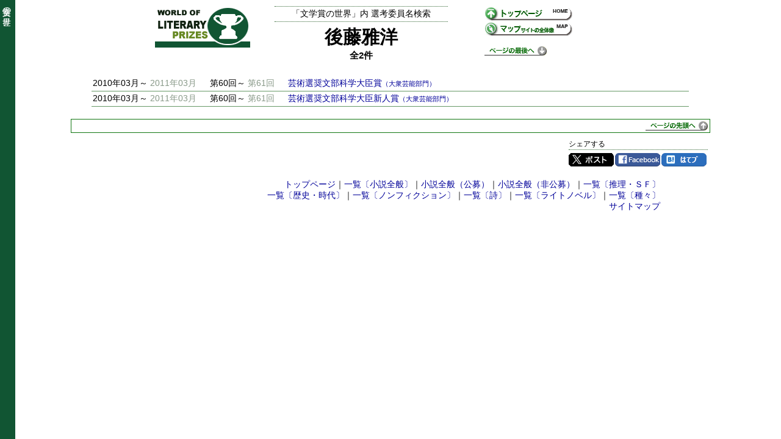

--- FILE ---
content_type: text/html; charset=UTF-8
request_url: https://prizesworld.com/prizes/selector/%E5%BE%8C%E8%97%A4%E9%9B%85%E6%B4%8B
body_size: 1811
content:
<!DOCTYPE HTML>
<html lang="ja">
<head>
<meta http-equiv="Content-Type" content="text/html; charset=UTF-8">
<meta name="description" content="後藤雅洋の文学賞での選考委員歴の一部をリスト化したページです。 | 全2件 | 2010年03月～2011年03月 芸術選奨文部科学大臣賞 ... 2010年03月～2011年03月 芸術選奨文部科学大臣新人賞">
<title>後藤雅洋｜選考委員｜文学賞の世界</title>
<link rel="stylesheet" type="text/css" href="../css/normal.css?date=20180503000000">
<link rel="stylesheet" type="text/css" href="../css/name.css?date=20180607000000">
<link rel="shortcut icon" href="../images/favicon.ico">
<script src="https://ajax.googleapis.com/ajax/libs/jquery/2.2.4/jquery.min.js"></script>
<script src="../js/scripts.js?date=20180408013224"></script>
<script src="../js/pcmode.js?date=20180114230800"></script>
</head>
<body>
<script async src="https://www.googletagmanager.com/gtag/js?id=G-4FQRMFN6Q4"></script>
<script>
  window.dataLayer = window.dataLayer || [];
  function gtag(){dataLayer.push(arguments);}
  gtag('js', new Date());

  gtag('config', 'G-4FQRMFN6Q4');
</script>
<div class="site_bar" id="id_site_bar">文学賞の世界</div>
<div class="main_contents">
<div class="header_nm">
  <div class="header_nm_leftarea">
    <div class="header_nm_logo"><img src="../images/logo.gif" alt="文学賞の世界" width="156" height="68"></div>
  </div>
  <div class="header_nm_centerarea">
    <div class="nm_top">「文学賞の世界」内 選考委員名検索</div>
    <h1 class="nm_title">後藤雅洋</h1>
    <div class="nm_subtitle">全2件</div>
  </div>
  <div class="header_nm_rightarea">
    <ul class="header_nm_menulink">
      <li><a href="../"><img src="../images/icon_top.gif" alt="文学賞の世界トップページ" width="145" height="25"></a></li>
      <li><a href="../map.htm"><img src="../images/icon_map.gif" alt="文学賞の世界サイトマップ" width="145" height="25"></a></li>
    </ul>
    <div><a href="#tail"><img src="../images/toPageTail.gif" alt="ページの最後へ" width="102" height="15"></a></div>
  </div>
</div>
<table class="nm_tbl">
  <tr>
    <td class="td_date">2010年03月～</td>
    <td class="td_date col_spanend"><div class="div_pale">2011年03月</div></td>
    <td class="td_verse">第60回～</td>
    <td class="td_verse col_spanend"><div class="div_pale">第61回</div></td>
    <td class="td_sel_prize"><h2 class="nm_prizename"><a href="https://prizesworld.com/prizes/various/snsh_taig.htm#list060">芸術選奨文部科学大臣賞<span class="td_prize_small">（大衆芸能部門）</span></a></h2></td>
  </tr>
  <tr>
    <td class="td_date">2010年03月～</td>
    <td class="td_date col_spanend"><div class="div_pale">2011年03月</div></td>
    <td class="td_verse">第60回～</td>
    <td class="td_verse col_spanend"><div class="div_pale">第61回</div></td>
    <td class="td_sel_prize"><h2 class="nm_prizename"><a href="https://prizesworld.com/prizes/various/snshnw_taig.htm#list060">芸術選奨文部科学大臣新人賞<span class="td_prize_small">（大衆芸能部門）</span></a></h2></td>
  </tr>
</table>
</div>
<div class="tbar_thin tbar_btm"><a href="#top"><img src="../images/toPageHead.gif" alt="ページの先頭へ" width="102" height="15"></a></div>
<div class="footer_social_btn">
  <div class="footer_social_block">
    <div class="social_btn">
      <div class="social_btn_ttl">シェアする</div>
      <ul>
        <li class="share-twitter"><a href="https://twitter.com/share?url=https%3A%2F%2Fprizesworld.com%2Fprizes%2Fselector%2F%E5%BE%8C%E8%97%A4%E9%9B%85%E6%B4%8B&amp;text=%E5%BE%8C%E8%97%A4%E9%9B%85%E6%B4%8B%EF%BD%9C%E9%81%B8%E8%80%83%E5%A7%94%E5%93%A1%EF%BD%9C%E6%96%87%E5%AD%A6%E8%B3%9E%E3%81%AE%E4%B8%96%E7%95%8C" target="_blank">Twitter</a></li>
        <li class="share-facebook"><a href="https://www.facebook.com/sharer/sharer.php?u=https://prizesworld.com/prizes/selector/%E5%BE%8C%E8%97%A4%E9%9B%85%E6%B4%8B" target="_blank">Facebook</a></li>
        <li class="share-hatena"><a href="https://b.hatena.ne.jp/entry/s/prizesworld.com/prizes/selector/%E5%BE%8C%E8%97%A4%E9%9B%85%E6%B4%8B" target="_blank">はてブ</a></li>
      </ul>
      <div class="clr"></div>
    </div>
  </div>
</div>
<div class="footermenu">
<div class="footermenu">
<a href="../">トップページ</a>｜<a href="../menu/menu_novel_m.htm">一覧〔小説全般〕</a>｜<a href="../menu/menu_novel_m.htm">小説全般（公募）</a>｜<a href="../menu/menu_novel_p.htm">小説全般（非公募）</a>｜<a href="../menu/menu_mysterysf.htm">一覧〔推理・ＳＦ〕</a><br><a href="../menu/menu_historical.htm">一覧〔歴史・時代〕</a>｜<a href="../menu/menu_nonfiction.htm">一覧〔ノンフィクション〕</a>｜<a href="../menu/menu_poetry.htm">一覧〔詩〕</a>｜<a href="../menu/menu_lightnovel.htm">一覧〔ライトノベル〕</a>｜<a href="../menu/menu_etc.htm">一覧〔種々〕</a><br><a href="../map.htm">サイトマップ</a></div>
<div id="tail" class="page_tail">
<a href="https://prizesworld.com/prizes/selector/%E5%BE%8C%E8%97%A4%E9%9B%85%E6%B4%8B" class="change_viewmode_sp" style="display:none">スマホ版ページへ</a>
</div>
</body>
</html>
